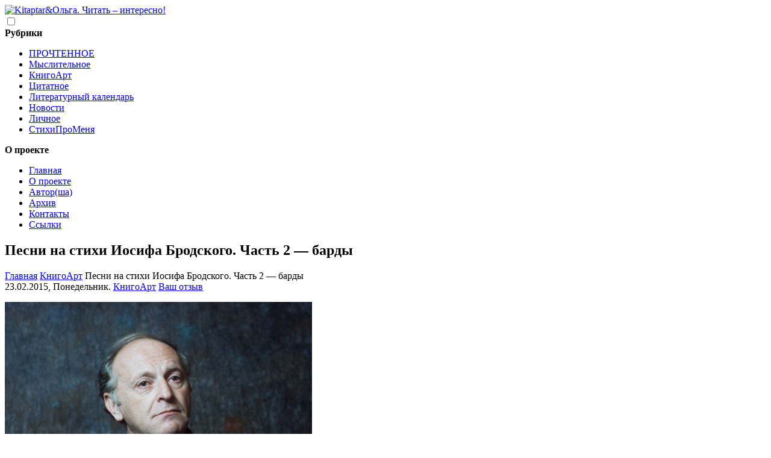

--- FILE ---
content_type: text/html; charset=UTF-8
request_url: https://bookcase.kz/bookart/pesni-na-stikhi-iosifa-brodskogo-chast-2-bardy
body_size: 10527
content:

<!DOCTYPE html>
<html dir="ltr" lang="ru-KZ">
<head>
                <title>Песни на стихи Иосифа Бродского. Часть 2 &#8212; барды | Kitaptar&amp;Ольга</title>
        <meta name="description" content="<p>Песни с текстами Бродского вещь интересная. Для меня это по большей части просветительское мероприятие, когда проникнувшись песней, заодно и послушаешь великолепную поэзию.">
                                


    <meta name="author" content="Цепилова Ольга">
    <meta name="Publisher-URL" content="https://bookcase.kz/bookart/pesni-na-stikhi-iosifa-brodskogo-chast-2-bardy">
    <link rel="canonical" href="https://bookcase.kz/bookart/pesni-na-stikhi-iosifa-brodskogo-chast-2-bardy" />

    <meta charset="utf-8">
    <meta name="Document-state" content="Dynamic">
    <meta name="viewport" content="width=device-width, initial-scale=1, shrink-to-fit=no">


    <meta property="og:locale" content="ru_KZ">
    <meta property="og:site_name" content="https://bookcase.kz/">
    <meta property="og:url" content="https://bookcase.kz/bookart/pesni-na-stikhi-iosifa-brodskogo-chast-2-bardy">
                <meta property="og:title" content="Песни на стихи Иосифа Бродского. Часть 2 &#8212; барды | Kitaptar&amp;Ольга">
        <meta property="og:description" content="<p>Песни с текстами Бродского вещь интересная. Для меня это по большей части просветительское мероприятие, когда проникнувшись песней, заодно и послушаешь великолепную поэзию.">
        <meta property="og:type" content="article">
        <meta property="og:image" content="https://bookcase.kz/wp-content/themes/bookcase/cover/img/facebook-postshare.jpg">
                




    <link rel="profile" href="https://gmpg.org/xfn/11" />
    <link rel="pingback" href="https://bookcase.kz/xmlrpc.php" />
    <link rel="index" title="Книжная  полка" href="https://bookcase.kz/" />

    <!-- favicon -->
    <link rel="shortcut icon" href="https://bookcase.kz//favicon.ico">
    <link rel="apple-touch-icon" sizes="180x180" href="https://bookcase.kz//apple-touch-icon.png">
    <link rel="icon" type="image/png" href="https://bookcase.kz//favicon-32x32.png" sizes="32x32">
    <link rel="icon" type="image/png" href="https://bookcase.kz//favicon-16x16.png" sizes="16x16">
    <link rel="manifest" href="https://bookcase.kz//manifest.json">
    <link rel="mask-icon" href="https://bookcase.kz//safari-pinned-tab.svg" color="#5bbad5">
    <meta name="theme-color" content="#ffffff">


    <!-- styles -->
    <link href="https://fonts.googleapis.com/css?family=PT+Sans:400,400i,700,700i&subset=cyrillic,cyrillic-ext,latin-ext" rel="stylesheet">
    <link rel="stylesheet" type="text/css" media="screen" href="https://bookcase.kz/wp-content/themes/bookcase/lightbox/css/lightbox.min.css">
    <link rel="stylesheet" type="text/css" media="screen" href="https://bookcase.kz/wp-content/themes/bookcase/bootstrap/css/bootstrap.css" />
    <link rel="stylesheet" type="text/css" media="screen" href="https://bookcase.kz/wp-content/themes/bookcase/style.css" />


    <!-- Yandex.Metrika counter 14.02.2021 + верификация-->
    <script type="text/javascript" >
        (function(m,e,t,r,i,k,a){m[i]=m[i]||function(){(m[i].a=m[i].a||[]).push(arguments)};
            m[i].l=1*new Date();k=e.createElement(t),a=e.getElementsByTagName(t)[0],k.async=1,k.src=r,a.parentNode.insertBefore(k,a)})
        (window, document, "script", "https://mc.yandex.ru/metrika/tag.js", "ym");

        ym(10252621, "init", {
            clickmap:true,
            trackLinks:true,
            accurateTrackBounce:true,
            webvisor:true
        });
    </script>
    <noscript><div><img src="https://mc.yandex.ru/watch/10252621" style="position:absolute; left:-9999px;" alt="" /></div></noscript>

    <meta name="yandex-verification" content="f2577fabf227cd41" />
    <!-- /Yandex.Metrika counter -->

    <!-- Global site tag (gtag.js) - Google Analytics 14.02.2021 -->
    <script async src="https://www.googletagmanager.com/gtag/js?id=UA-26223838-1"></script>
    <script>
        window.dataLayer = window.dataLayer || [];
        function gtag(){dataLayer.push(arguments);}
        gtag('js', new Date());

        gtag('config', 'UA-26223838-1');
    </script>

    <!-- /google.analitic counter -->


    <!-- wp - head-->
        <meta name='robots' content='max-image-preview:large' />
<link rel="alternate" title="oEmbed (JSON)" type="application/json+oembed" href="https://bookcase.kz/wp-json/oembed/1.0/embed?url=https%3A%2F%2Fbookcase.kz%2Fbookart%2Fpesni-na-stikhi-iosifa-brodskogo-chast-2-bardy" />
<link rel="alternate" title="oEmbed (XML)" type="text/xml+oembed" href="https://bookcase.kz/wp-json/oembed/1.0/embed?url=https%3A%2F%2Fbookcase.kz%2Fbookart%2Fpesni-na-stikhi-iosifa-brodskogo-chast-2-bardy&#038;format=xml" />
<style id='wp-img-auto-sizes-contain-inline-css' type='text/css'>
img:is([sizes=auto i],[sizes^="auto," i]){contain-intrinsic-size:3000px 1500px}
/*# sourceURL=wp-img-auto-sizes-contain-inline-css */
</style>
<style id='wp-emoji-styles-inline-css' type='text/css'>

	img.wp-smiley, img.emoji {
		display: inline !important;
		border: none !important;
		box-shadow: none !important;
		height: 1em !important;
		width: 1em !important;
		margin: 0 0.07em !important;
		vertical-align: -0.1em !important;
		background: none !important;
		padding: 0 !important;
	}
/*# sourceURL=wp-emoji-styles-inline-css */
</style>
<style id='wp-block-library-inline-css' type='text/css'>
:root{--wp-block-synced-color:#7a00df;--wp-block-synced-color--rgb:122,0,223;--wp-bound-block-color:var(--wp-block-synced-color);--wp-editor-canvas-background:#ddd;--wp-admin-theme-color:#007cba;--wp-admin-theme-color--rgb:0,124,186;--wp-admin-theme-color-darker-10:#006ba1;--wp-admin-theme-color-darker-10--rgb:0,107,160.5;--wp-admin-theme-color-darker-20:#005a87;--wp-admin-theme-color-darker-20--rgb:0,90,135;--wp-admin-border-width-focus:2px}@media (min-resolution:192dpi){:root{--wp-admin-border-width-focus:1.5px}}.wp-element-button{cursor:pointer}:root .has-very-light-gray-background-color{background-color:#eee}:root .has-very-dark-gray-background-color{background-color:#313131}:root .has-very-light-gray-color{color:#eee}:root .has-very-dark-gray-color{color:#313131}:root .has-vivid-green-cyan-to-vivid-cyan-blue-gradient-background{background:linear-gradient(135deg,#00d084,#0693e3)}:root .has-purple-crush-gradient-background{background:linear-gradient(135deg,#34e2e4,#4721fb 50%,#ab1dfe)}:root .has-hazy-dawn-gradient-background{background:linear-gradient(135deg,#faaca8,#dad0ec)}:root .has-subdued-olive-gradient-background{background:linear-gradient(135deg,#fafae1,#67a671)}:root .has-atomic-cream-gradient-background{background:linear-gradient(135deg,#fdd79a,#004a59)}:root .has-nightshade-gradient-background{background:linear-gradient(135deg,#330968,#31cdcf)}:root .has-midnight-gradient-background{background:linear-gradient(135deg,#020381,#2874fc)}:root{--wp--preset--font-size--normal:16px;--wp--preset--font-size--huge:42px}.has-regular-font-size{font-size:1em}.has-larger-font-size{font-size:2.625em}.has-normal-font-size{font-size:var(--wp--preset--font-size--normal)}.has-huge-font-size{font-size:var(--wp--preset--font-size--huge)}.has-text-align-center{text-align:center}.has-text-align-left{text-align:left}.has-text-align-right{text-align:right}.has-fit-text{white-space:nowrap!important}#end-resizable-editor-section{display:none}.aligncenter{clear:both}.items-justified-left{justify-content:flex-start}.items-justified-center{justify-content:center}.items-justified-right{justify-content:flex-end}.items-justified-space-between{justify-content:space-between}.screen-reader-text{border:0;clip-path:inset(50%);height:1px;margin:-1px;overflow:hidden;padding:0;position:absolute;width:1px;word-wrap:normal!important}.screen-reader-text:focus{background-color:#ddd;clip-path:none;color:#444;display:block;font-size:1em;height:auto;left:5px;line-height:normal;padding:15px 23px 14px;text-decoration:none;top:5px;width:auto;z-index:100000}html :where(.has-border-color){border-style:solid}html :where([style*=border-top-color]){border-top-style:solid}html :where([style*=border-right-color]){border-right-style:solid}html :where([style*=border-bottom-color]){border-bottom-style:solid}html :where([style*=border-left-color]){border-left-style:solid}html :where([style*=border-width]){border-style:solid}html :where([style*=border-top-width]){border-top-style:solid}html :where([style*=border-right-width]){border-right-style:solid}html :where([style*=border-bottom-width]){border-bottom-style:solid}html :where([style*=border-left-width]){border-left-style:solid}html :where(img[class*=wp-image-]){height:auto;max-width:100%}:where(figure){margin:0 0 1em}html :where(.is-position-sticky){--wp-admin--admin-bar--position-offset:var(--wp-admin--admin-bar--height,0px)}@media screen and (max-width:600px){html :where(.is-position-sticky){--wp-admin--admin-bar--position-offset:0px}}

/*# sourceURL=wp-block-library-inline-css */
</style>
<style id='classic-theme-styles-inline-css' type='text/css'>
/*! This file is auto-generated */
.wp-block-button__link{color:#fff;background-color:#32373c;border-radius:9999px;box-shadow:none;text-decoration:none;padding:calc(.667em + 2px) calc(1.333em + 2px);font-size:1.125em}.wp-block-file__button{background:#32373c;color:#fff;text-decoration:none}
/*# sourceURL=/wp-includes/css/classic-themes.min.css */
</style>
<script type="text/javascript" src="https://bookcase.kz/wp-includes/js/jquery/jquery.min.js" id="jquery-core-js"></script>
<script type="text/javascript" src="https://bookcase.kz/wp-includes/js/jquery/jquery-migrate.min.js" id="jquery-migrate-js"></script>
<link rel="https://api.w.org/" href="https://bookcase.kz/wp-json/" /><link rel="alternate" title="JSON" type="application/json" href="https://bookcase.kz/wp-json/wp/v2/posts/6576" /><link rel="canonical" href="https://bookcase.kz/bookart/pesni-na-stikhi-iosifa-brodskogo-chast-2-bardy" />
<link rel='shortlink' href='https://bookcase.kz/?p=6576' />
		<script type="text/javascript">
			jQuery(function($){
				$('.comment-reply-link').click(function(e){
				e.preventDefault();
 				tinymce.EditorManager.execCommand('mceRemoveEditor', true, 'comment');
				addComment.moveForm.apply( addComment ); 
				tinymce.EditorManager.execCommand('mceAddEditor', true, 'comment');
				});
			});	
		</script>
	

    <script src="https://bookcase.kz/wp-content/themes/bookcase/lightbox/js/lightbox.min.js"></script>
</head>
<body>
<!-- праздничый баннер -->
<!--<span class="container header__banner"></span>-->
<!-- /праздничый баннер -->

<span class="container header__banner nowar"></span>



    <header class="container header">
        <div class="header__logotype">
            <hgroup id="site-title">
                    <a href="https://bookcase.kz/" rel="home">
                        <img src="https://bookcase.kz/wp-content/themes/bookcase/cover/img/bookcase-logo.svg" alt="Kitaptar&Ольга. Читать – интересно!" title="Kitaptar&Ольга. Читать – интересно!">
                    </a>
            </hgroup><!-- end site-title -->
        </div>
        <nav class="header__nav nav">
           <input  class="nav__toggle" type="checkbox" />
           <div class="nav__humburger" aria-label="Открыть меню">
               <span></span>
               <span></span>
               <span></span>
           </div>
           <div class="nav__box">
               <div class="header__nav-item">
                   <strong class="header__nav-item-title">Рубрики</strong>
                   <ul id="menu-rubriki" class="menu"><li id="menu-item-3465" class="menu-item menu-item-type-taxonomy menu-item-object-category menu-item-3465"><a href="https://bookcase.kz/category/reading" title="Рецензии">ПРОЧТЕННОЕ</a></li>
<li id="menu-item-6657" class="menu-item menu-item-type-taxonomy menu-item-object-category menu-item-6657"><a href="https://bookcase.kz/category/mind">Мыслительное</a></li>
<li id="menu-item-3462" class="menu-item menu-item-type-taxonomy menu-item-object-category current-post-ancestor current-menu-parent current-post-parent menu-item-3462"><a href="https://bookcase.kz/category/bookart" title="Книга как объект искусства">КнигоАрт</a></li>
<li id="menu-item-3468" class="menu-item menu-item-type-taxonomy menu-item-object-category menu-item-3468"><a href="https://bookcase.kz/category/citation" title="Цитаты ">Цитатное</a></li>
<li id="menu-item-6654" class="menu-item menu-item-type-taxonomy menu-item-object-category menu-item-6654"><a href="https://bookcase.kz/category/literary-calendar">Литературный календарь</a></li>
<li id="menu-item-3467" class="menu-item menu-item-type-taxonomy menu-item-object-category menu-item-3467"><a href="https://bookcase.kz/category/news">Новости</a></li>
<li id="menu-item-6655" class="menu-item menu-item-type-taxonomy menu-item-object-category menu-item-6655"><a href="https://bookcase.kz/category/diary">Личное</a></li>
<li id="menu-item-11473" class="menu-item menu-item-type-taxonomy menu-item-object-category menu-item-11473"><a href="https://bookcase.kz/category/poemsaboutme">СтихиПроМеня</a></li>
</ul>               </div>

               <div class="header__nav-item">
                   <strong class="header__nav-item-title">О проекте</strong>
                   <ul id="menu-verkhnee-menyu" class=""><li id="menu-item-3448" class="menu-item menu-item-type-custom menu-item-object-custom menu-item-3448"><a href="https://www.bookcase.kz/">Главная</a></li>
<li id="menu-item-3449" class="menu-item menu-item-type-post_type menu-item-object-page menu-item-3449"><a href="https://bookcase.kz/about">О проекте</a></li>
<li id="menu-item-3450" class="menu-item menu-item-type-post_type menu-item-object-page menu-item-3450"><a href="https://bookcase.kz/avtorsha">Автор(ша)</a></li>
<li id="menu-item-3458" class="menu-item menu-item-type-post_type menu-item-object-page menu-item-3458"><a href="https://bookcase.kz/archiv" title="Архив по годам">Архив</a></li>
<li id="menu-item-3451" class="menu-item menu-item-type-post_type menu-item-object-page menu-item-3451"><a href="https://bookcase.kz/contact">Контакты</a></li>
<li id="menu-item-4552" class="menu-item menu-item-type-post_type menu-item-object-page menu-item-4552"><a href="https://bookcase.kz/links">Ссылки</a></li>
</ul>               </div>
           </div>
       </nav>
    </header>

    <main class="container content">

<!-- !!!!!!!!!!! CONTENT !!!!!!!!!!!-->
<section class="content__box">

        
            <div class="main-title">
                <h1 class="page__title">Песни на стихи Иосифа Бродского. Часть 2 &#8212; барды</h1>
            </div>

    <article class="post post--page" id="postID-6576">

                
        <div id="nav-crumb" class="nav-crumb-box" ><a href="https://bookcase.kz">Главная</a>  <a href="https://bookcase.kz/category/bookart">КнигоАрт</a>  <span class="current">Песни на стихи Иосифа Бродского. Часть 2 &#8212; барды</span></div>


                <div class="postinfo">
                        <span class="date">
                              23.02.2015, Понедельник. <a href="https://bookcase.kz/category/bookart" rel="category tag">КнигоАрт</a>                        </span>
                    <span class="comments">
                            <span class="glyphicon glyphicon-book" aria-hidden="true"></span><a href="https://bookcase.kz/bookart/pesni-na-stikhi-iosifa-brodskogo-chast-2-bardy#respond">Ваш отзыв</a></span>
                </div>
                <!-- /postinfo -->

                <div class="page__content link tablenorm ulnorm">
                    <p><a href="https://www.bookcase.kz/wp-content/uploads/2013/07/7410f00e62fedfa7b56e212e35b7d25f.jpg" class="fancybox" title="Песни на стихи Иосифа Бродского. Часть 2 - барды" rel="lightbox"><img decoding="async" class="aligncenter" src="https://www.bookcase.kz/wp-content/uploads/2013/07/7410f00e62fedfa7b56e212e35b7d25f-520x334.jpg" alt="7410f00e62fedfa7b56e212e35b7d25f" width="510" /></a></p>
<p>Песни с текстами Бродского вещь интересная. Для меня это по большей части просветительское мероприятие, когда проникнувшись песней, заодно и послушаешь великолепную поэзию. Эта сборка для любителей бардовского исполнения.</p>
<p>Вера Евушкина, Елена Фролова. Рождественский романс<br />
<iframe width="178" height="100" src="https://www.youtube.com/embed/0lyWZPfj4-0" frameborder="0" allow="autoplay; encrypted-media" allowfullscreen></iframe></p>
<p>Сергей Труханов. Навсегда расстаемся с тобой, дружок<br />
<object width="578" height="31"><param name="movie" value="http://embed.pleer.com/small/track?id=B2p59bB8x82oxBwe1&amp;t=grey" /><embed src="http://embed.pleer.com/small/track?id=B2p59bB8x82oxBwe1&amp;t=grey" type="application/x-shockwave-flash" width="578" height="31" /></object></p>
<p><span id="more-6576"></span></p>
<p>Татьяна Зыкина. Шесть лет спустя<br />
<object width="578" height="31"><param name="movie" value="http://embed.pleer.com/small/track?id=Bm4drB8x82oxBbuu&amp;t=grey" /><embed src="http://embed.pleer.com/small/track?id=Bm4drB8x82oxBbuu&amp;t=grey" type="application/x-shockwave-flash" width="578" height="31" /></object></p>
<p>Полина Агуреева. Песенка<br />
<object width="578" height="31"><param name="movie" value="http://embed.pleer.com/small/track?id=Bt4wuB8x82oxB18cl&amp;t=grey" /><embed src="http://embed.pleer.com/small/track?id=Bt4wuB8x82oxB18cl&amp;t=grey" type="application/x-shockwave-flash" width="578" height="31" /></object></p>
<p>Елена Фролова. Сонетик<br />
<object width="578" height="31"><param name="movie" value="http://embed.pleer.com/small/track?id=Bd1z5B8x82oxBl92&amp;t=grey" /><embed src="http://embed.pleer.com/small/track?id=Bd1z5B8x82oxBl92&amp;t=grey" type="application/x-shockwave-flash" width="578" height="31" /></object></p>
<p>Елена Фролова. Романс счастливца<br />
<object width="578" height="31"><param name="movie" value="http://embed.pleer.com/small/track?id=B155k0B8x82oxBf6a&amp;t=grey" /><embed src="http://embed.pleer.com/small/track?id=B155k0B8x82oxBf6a&amp;t=grey" type="application/x-shockwave-flash" width="578" height="31" /></object></p>
<p>Елена Фролова. Прядёт кудель<br />
<object width="578" height="31"><param name="movie" value="http://embed.pleer.com/small/track?id=B155j1B8x82oxB8e&amp;t=grey" /><embed src="http://embed.pleer.com/small/track?id=B155j1B8x82oxB8e&amp;t=grey" type="application/x-shockwave-flash" width="578" height="31" /></object></p>
<p>Елена Фролова. Проплывают Облака<br />
<object width="578" height="31"><param name="movie" value="http://embed.pleer.com/small/track?id=B155ikB8x82oxB3kb&amp;t=grey" /><embed src="http://embed.pleer.com/small/track?id=B155ikB8x82oxB3kb&amp;t=grey" type="application/x-shockwave-flash" width="578" height="31" /></object></p>
<p>Николай Макарыч. Строфы<br />
<object width="578" height="31"><param name="movie" value="http://embed.pleer.com/small/track?id=B2oh1eB8x82oxB17ir&amp;t=grey" /><embed src="http://embed.pleer.com/small/track?id=B2oh1eB8x82oxB17ir&amp;t=grey" type="application/x-shockwave-flash" width="578" height="31" /></object></p>
<p>Стас Корсак. Около океана, при свете свечи<br />
<object width="578" height="31"><param name="movie" value="http://embed.pleer.com/small/track?id=B2pj8qB8x82oxBepj&amp;t=grey" /><embed src="http://embed.pleer.com/small/track?id=B2pj8qB8x82oxBepj&amp;t=grey" type="application/x-shockwave-flash" width="578" height="31" /></object></p>
<p>Николай Якимов. Плавание<br />
<object width="578" height="31"><param name="movie" value="http://embed.pleer.com/small/track?id=B2o73lB8x82oxB3ca&amp;t=grey" /><embed src="http://embed.pleer.com/small/track?id=B2o73lB8x82oxB3ca&amp;t=grey" type="application/x-shockwave-flash" width="578" height="31" /></object></p>
<p>Александр Мирзаян. Откуда взять (Романс вора)<br />
<object width="578" height="31"><param name="movie" value="http://embed.pleer.com/small/track?id=B1ln80B8x82oxB3jr&amp;t=grey" /><embed src="http://embed.pleer.com/small/track?id=B1ln80B8x82oxB3jr&amp;t=grey" type="application/x-shockwave-flash" width="578" height="31" /></object></p>
<p>Александр Мирзаян. Письмо римскому другу<br />
<object width="578" height="31"><param name="movie" value="http://embed.pleer.com/small/track?id=BjtjpB8x82oxB17bm&amp;t=grey" /><embed src="http://embed.pleer.com/small/track?id=BjtjpB8x82oxB17bm&amp;t=grey" type="application/x-shockwave-flash" width="578" height="31" /></object></p>
<p>Евгений Клячкин. Письма римскому другу<br />
<object width="578" height="31"><param name="movie" value="http://embed.pleer.com/small/track?id=B1ytwdB8x82oxBvve&amp;t=grey" /><embed src="http://embed.pleer.com/small/track?id=B1ytwdB8x82oxBvve&amp;t=grey" type="application/x-shockwave-flash" width="578" height="31" /></object></p>
<p>Евгений Клячкин. Пилигримы<br />
<object width="578" height="31"><param name="movie" value="http://embed.pleer.com/small/track?id=B1ytwuB8x82oxB16in&amp;t=grey" /><embed src="http://embed.pleer.com/small/track?id=B1ytwuB8x82oxB16in&amp;t=grey" type="application/x-shockwave-flash" width="578" height="31" /></object></p>
<p>Владимир Маслаков. Письмо генералу Z<br />
<object width="578" height="31"><param name="movie" value="http://embed.pleer.com/small/track?id=B2rvpcB8x82oxBqjo&amp;t=grey" /><embed src="http://embed.pleer.com/small/track?id=B2rvpcB8x82oxBqjo&amp;t=grey" type="application/x-shockwave-flash" width="578" height="31" /></object></p>
<p>Елена Камбурова. Проплывают облака<br />
<object width="578" height="31"><param name="movie" value="http://embed.pleer.com/small/track?id=B3xes8B8x82oxBvv0&amp;t=grey" /><embed src="http://embed.pleer.com/small/track?id=B3xes8B8x82oxBvv0&amp;t=grey" type="application/x-shockwave-flash" width="578" height="31" /></object></p>
<p>Олег Митяев. &#171;Я обнял эти плечи&#8230;&#187; (Л.Марголин &#8212; И.Бродский)<br />
<object width="578" height="31"><param name="movie" value="http://embed.pleer.com/small/track?id=B7jnzmB8x82oxBedl&amp;t=grey" /><embed src="http://embed.pleer.com/small/track?id=B7jnzmB8x82oxBedl&amp;t=grey" type="application/x-shockwave-flash" width="578" height="31" /></object></p>
<p>Олег Митяев. Прощай (Л.Марголин &#8212; И.Бродский)<br />
<object width="578" height="31"><param name="movie" value="http://embed.pleer.com/small/track?id=B7jnzsB8x82oxBmf1&amp;t=grey" /><embed src="http://embed.pleer.com/small/track?id=B7jnzsB8x82oxBmf1&amp;t=grey" type="application/x-shockwave-flash" width="578" height="31" /></object></p>
<p>Олег Митяев. Неоконченный отрывок (Л.Марголин &#8212; И.Бродский)<br />
<object width="578" height="31"><param name="movie" value="http://embed.pleer.com/small/track?id=B7jnzuB8x82oxB4vq&amp;t=grey" /><embed src="http://embed.pleer.com/small/track?id=B7jnzuB8x82oxB4vq&amp;t=grey" type="application/x-shockwave-flash" width="578" height="31" /></object></p>
<p>Олег Митяев. Зимним вечером на сеновале&#8230;&#187; (Л.Марголин &#8212; И.Бродский)<br />
<object width="578" height="31"><param name="movie" value="http://embed.pleer.com/small/track?id=B7jnzwB8x82oxBliz&amp;t=grey" /><embed src="http://embed.pleer.com/small/track?id=B7jnzwB8x82oxBliz&amp;t=grey" type="application/x-shockwave-flash" width="578" height="31" /></object></p>
<p>Лариса Герштейн. Рождественский романс<br />
<object width="578" height="31"><param name="movie" value="http://embed.pleer.com/small/track?id=B1wzj9B8x82oxB8a2&amp;t=grey" /><embed src="http://embed.pleer.com/small/track?id=B1wzj9B8x82oxB8a2&amp;t=grey" type="application/x-shockwave-flash" width="578" height="31" /></object></p>
<p>Олег Митяев. Рождественский романс (Л.Марголин &#8212; И.Бродский)<br />
<object width="578" height="31"><param name="movie" value="http://embed.pleer.com/small/track?id=B7jnzqB8x82oxBbof&amp;t=grey" /><embed src="http://embed.pleer.com/small/track?id=B7jnzqB8x82oxBbof&amp;t=grey" type="application/x-shockwave-flash" width="578" height="31" /></object></p>
<p>Олег Митяев. Под занавес (Л.Марголин &#8212; И.Бродский)<br />
<object width="578" height="31"><param name="movie" value="http://embed.pleer.com/small/track?id=B7jnzyB8x82oxBdxv&amp;t=grey" /><embed src="http://embed.pleer.com/small/track?id=B7jnzyB8x82oxBdxv&amp;t=grey" type="application/x-shockwave-flash" width="578" height="31" /></object></p>
<p>Олег Митяев. Ночной полет (Л.Марголин &#8212; И.Бродский)<br />
<object width="578" height="31"><param name="movie" value="http://embed.pleer.com/small/track?id=B7gh1gB8x82oxB166j&amp;t=grey" /><embed src="http://embed.pleer.com/small/track?id=B7gh1gB8x82oxB166j&amp;t=grey" type="application/x-shockwave-flash" width="578" height="31" /></object></p>
<p>Олег Митяев. Колыбельная (Л.Марголин &#8212; И.Бродский)<br />
<object width="578" height="31"><param name="movie" value="http://embed.pleer.com/small/track?id=B64qnwB8x82oxBc3i&amp;t=grey" /><embed src="http://embed.pleer.com/small/track?id=B64qnwB8x82oxBc3i&amp;t=grey" type="application/x-shockwave-flash" width="578" height="31" /></object></p>
<p>Олег Митяев. Мотылек (Л.Марголин &#8212; И.Бродский)<br />
<object width="578" height="31"><param name="movie" value="http://embed.pleer.com/small/track?id=B20my7B8x82oxBqjf&amp;t=grey" /><embed src="http://embed.pleer.com/small/track?id=B20my7B8x82oxBqjf&amp;t=grey" type="application/x-shockwave-flash" width="578" height="31" /></object></p>
<p>Олег Митяев. Ломтик медового месяца (Л.Марголин &#8212; И.Бродский)<br />
<object width="578" height="31"><param name="movie" value="http://embed.pleer.com/small/track?id=B3hck7B8x82oxBbck&amp;t=grey" /><embed src="http://embed.pleer.com/small/track?id=B3hck7B8x82oxBbck&amp;t=grey" type="application/x-shockwave-flash" width="578" height="31" /></object></p>
<p>Олег Митяев. Стансы (Л.Марголин &#8212; И.Бродский)<br />
<object width="578" height="31"><param name="movie" value="http://embed.pleer.com/small/track?id=B56xj0B8x82oxB6l0&amp;t=grey" /><embed src="http://embed.pleer.com/small/track?id=B56xj0B8x82oxB6l0&amp;t=grey" type="application/x-shockwave-flash" width="578" height="31" /></object></p>
<p>Олег Митяев. Пилигримы (Л.Марголин &#8212; И.Бродский)<br />
<object width="578" height="31"><param name="movie" value="http://embed.pleer.com/small/track?id=B7pkubB8x82oxB19fe&amp;t=grey" /><embed src="http://embed.pleer.com/small/track?id=B7pkubB8x82oxB19fe&amp;t=grey" type="application/x-shockwave-flash" width="578" height="31" /></object></p>
<p>Олег Митяев. Вот я вновь принимаю парад (Л.Марголин &#8212; И.Бродский)<br />
<object width="578" height="31"><param name="movie" value="http://embed.pleer.com/small/track?id=B3u940B8x82oxB2go&amp;t=grey" /><embed src="http://embed.pleer.com/small/track?id=B3u940B8x82oxB2go&amp;t=grey" type="application/x-shockwave-flash" width="578" height="31" /></object></p>
<p>Олег Митяев. Не тишина &#8212; немота&#8230; (Л.Марголин &#8212; И.Бродский)<br />
<object width="578" height="31"><param name="movie" value="http://embed.pleer.com/small/track?id=B3gx0iB8x82oxB1545&amp;t=grey" /><embed src="http://embed.pleer.com/small/track?id=B3gx0iB8x82oxB1545&amp;t=grey" type="application/x-shockwave-flash" width="578" height="31" /></object></p>
<p>Олег Митяев. Ни тоски, ни любви, ни печали&#8230; (Л.Марголин &#8212; И.Бродский)<br />
<object width="578" height="31"><param name="movie" value="http://embed.pleer.com/small/track?id=B7gh1eB8x82oxB3f6&amp;t=grey" /><embed src="http://embed.pleer.com/small/track?id=B7gh1eB8x82oxB3f6&amp;t=grey" type="application/x-shockwave-flash" width="578" height="31" /></object></p>
<p>Олег Митяев. Кулик (Л.Марголин &#8212; И.Бродский)<br />
<object width="578" height="31"><param name="movie" value="http://embed.pleer.com/small/track?id=B37ix4B8x82oxBlww&amp;t=grey" /><embed src="http://embed.pleer.com/small/track?id=B37ix4B8x82oxBlww&amp;t=grey" type="application/x-shockwave-flash" width="578" height="31" /></object></p>
<p>Олег Митяев. Как славно вечером в избе (Л.Марголин &#8212; И.Бродский)<br />
<object width="578" height="31"><param name="movie" value="http://embed.pleer.com/small/track?id=B56xisB8x82oxB122l&amp;t=grey" /><embed src="http://embed.pleer.com/small/track?id=B56xisB8x82oxB122l&amp;t=grey" type="application/x-shockwave-flash" width="578" height="31" /></object></p>
<p>Мария Голикова<br />
<iframe src="//kroogi.com/player/iframe/1852981?locale=ru" width="404" height="399" frameborder="0"></iframe></p>
<p>При сборке использовались материалы сайтов:</p>
<ul>
<li><a title="Вечное сияние чистого Ра" href="http://klementeena.ru/?p=619" target="_blank" rel="noopener noreferrer">Вечное сияние чистого Ра</a></li>
<li><a title="http://www.maria-golikova.ru/pesni/pesni-dr.htm" href="http://www.maria-golikova.ru/pesni/pesni-dr.htm" target="_blank" rel="noopener noreferrer">Мария Голикова. Песни</a></li>
</ul>
<p>а также гугление =)</p>
<p>PS.</p>
<ul>
<li><a href="https://www.bookcase.kz/2015/02/22/knigozvuk/pesni-na-stikhi-iosifa-brodskogo-chast-1-rok-dzhaz">Песни на стихи Иосифа Бродского. Часть 1 &#8212; рок, джаз</a></li>
<li><a title="Иосиф Бродский. Не выходи из комнаты. Музыкальная непауза" href="https://www.bookcase.kz/2013/07/15/knigozvuk/iosif-brodskijj-ne-vykhodi-iz-komnaty-muzykalnaya-nepauza">Иосиф Бродский. Не выходи из комнаты. Музыкальная непауза</a></li>
</ul>
                </div> <!-- /content -->

                <div class="page__tags">
                    <span class="page__tags-item">Теги: <a href="https://bookcase.kz/tag/audio" rel="tag">аудио</a>, <a href="https://bookcase.kz/tag/iosif-brodskijj" rel="tag">Иосиф Бродский</a>, <a href="https://bookcase.kz/tag/knigozvuk" rel="tag">КнигоЗвук</a>, <a href="https://bookcase.kz/tag/poehziya" rel="tag">поэзия</a></span>
                </div>

                <div class="page__social_icons">
                    <div class="share42init" data-url="https://bookcase.kz/bookart/pesni-na-stikhi-iosifa-brodskogo-chast-2-bardy" data-title="Песни на стихи Иосифа Бродского. Часть 2 &#8212; барды"></div>
                    <script type="text/javascript" src="https://bookcase.kz/wp-content/themes/bookcase/cover/js/share42/share42.js"></script>
                </div>

                <div class="comment-box">
                    <div class="state">
                                                    Вы можете оставить отзыв. Пинг сейчас закрыт.

                                            </div>

                    
<div id="combox">








<h3 id="respond">Ваш отзыв</h3>



<div class="reply">
<form action="https://bookcase.kz/wp-comments-post.php" method="post" id="commentform">
    



<fieldset class="comments-fieldset">

    <div class="comment_form_box">
<label>  <input type="text" name="author" id="author" value="" tabindex="1"  placeholder="*Имя" class="replytext form-control" aria-required='true' />
</label>

<label> <input type="text" name="email" id="email" value="" tabindex="2" placeholder="* E-mail (скрыт)" class="replytext form-control" aria-required='true' />
 </label>


<label class="comment_form_site"><input type="text" name="url" id="url" value="" tabindex="3" placeholder="Сайт" class="replytext form-control" />
</label>
</div>

<textarea name="comment" id="comment" tabindex="4" class="replyarea"></textarea>
<p style="display: none;"><input type="hidden" id="akismet_comment_nonce" name="akismet_comment_nonce" value="9626ec17b3" /></p> 
		<script type="text/javascript" src="https://bookcase.kz/wp-content/plugins/ark-wysiwyg-comment-editor/ckeditor/ckeditor.js"></script>
        <script>
			
			
			CKEDITOR.replace( "comment");
			
			
			CKEDITOR.config.disableNativeSpellChecker = false;
			CKEDITOR.config.removePlugins = "scayt,contextmenu";
			CKEDITOR.config.contentsCss = "";
			CKEDITOR.config.smiley_columns = 
			
			CKEDITOR.config.smiley_images = [];
			CKEDITOR.config.toolbar = [{name: "bar2", items: ["Bold","Italic", ] } ,{name: "bar5", items: ["Link","Unlink","Anchor","-", ] } ,{name: "bar6", items: ["Blockquote","-", ] } ,{name: "bar7", items: ["BulletedList", ] } ,];
        </script>
	<p style="display: none !important;" class="akismet-fields-container" data-prefix="ak_"><label>&#916;<textarea name="ak_hp_textarea" cols="45" rows="8" maxlength="100"></textarea></label><input type="hidden" id="ak_js_1" name="ak_js" value="200"/><script>document.getElementById( "ak_js_1" ).setAttribute( "value", ( new Date() ).getTime() );</script></p>
<input name="submit" type="submit" id="submit" tabindex="5" value="Добавить" class="btn btn-usual btn-lg" />
<input type="hidden" name="comment_post_ID" value="6576" />



</fieldset>
</form>
</div>


</div>

                </div> <!-- /comment-box -->
            </article>

        
        
</section><!-- content__box-->
<!-- !!!!!!!!!!! /CONTENT !!!!!!!!!!!-->



<!-- SIDEBAR -->
<aside class="sidebar__box" id="sidebar">

    <div class="sidebar__item search">
        <form role="search" method="get" id="searchform" action="https://bookcase.kz/" >
            <input type="text" value="" name="s" id="s"  placeholder="Поиск по сайту" class="form-control"/>
        </form>
    </div>

        <div class="sidebar__item booklist">
            <strong class="booklist__title">Книголента</strong>
            <ul class="booklist__list">
                                    <li class="booklist__item">

                        <div class="booklist__date"> 13.01.2026.</div>
                        <div class="booklist__rating">
                            <span class="booklist__rating-item rating5" title="Отличная книга!">Отличная книга!</span></div>
                        <div class="booklist__img"><p><img loading="lazy" decoding="async" width="253" height="379" class="aligncenter size-full wp-image-12580" src="https://bookcase.kz/wp-content/uploads/2026/01/dzhon_norvich__istoriya_vizantijskoj_imperii_ot_osnovaniya_konstantinopolya_do_k.jpg" alt="" srcset="https://bookcase.kz/wp-content/uploads/2026/01/dzhon_norvich__istoriya_vizantijskoj_imperii_ot_osnovaniya_konstantinopolya_do_k.jpg 253w, https://bookcase.kz/wp-content/uploads/2026/01/dzhon_norvich__istoriya_vizantijskoj_imperii_ot_osnovaniya_konstantinopolya_do_k-80x120.jpg 80w" sizes="auto, (max-width: 253px) 100vw, 253px" /></p>
</div>
                        <div class="booklist__bookinfo">
                           <p> Джон Норвич</p>
                           <p>История Византийской империи: От основания Константинополя до крушения государства </p>
                        </div>
                    </li>
                                    <li class="booklist__item">

                        <div class="booklist__date"> 11.01.2026.</div>
                        <div class="booklist__rating">
                            <span class="booklist__rating-item rating5" title="Отличная книга!">Отличная книга!</span></div>
                        <div class="booklist__img"><p><img loading="lazy" decoding="async" width="248" height="381" class="aligncenter size-full wp-image-12582" src="https://bookcase.kz/wp-content/uploads/2026/01/ivan_belov__zastupa_gryaduschaya_tma_sbornik.jpg" alt="" srcset="https://bookcase.kz/wp-content/uploads/2026/01/ivan_belov__zastupa_gryaduschaya_tma_sbornik.jpg 248w, https://bookcase.kz/wp-content/uploads/2026/01/ivan_belov__zastupa_gryaduschaya_tma_sbornik-78x120.jpg 78w" sizes="auto, (max-width: 248px) 100vw, 248px" /></p>
</div>
                        <div class="booklist__bookinfo">
                           <p> Иван Белов</p>
                           <p>Заступа: Грядущая тьма (сборник) </p>
                        </div>
                    </li>
                                    <li class="booklist__item">

                        <div class="booklist__date"> 10.01.2026.</div>
                        <div class="booklist__rating">
                            <span class="booklist__rating-item rating5" title="Отличная книга!">Отличная книга!</span></div>
                        <div class="booklist__img"><p><img loading="lazy" decoding="async" width="300" height="479" class="aligncenter size-full wp-image-12584" src="https://bookcase.kz/wp-content/uploads/2026/01/anna_bauer__slovo_viryavy_r1_c1.jpg" alt="" srcset="https://bookcase.kz/wp-content/uploads/2026/01/anna_bauer__slovo_viryavy_r1_c1.jpg 300w, https://bookcase.kz/wp-content/uploads/2026/01/anna_bauer__slovo_viryavy_r1_c1-75x120.jpg 75w" sizes="auto, (max-width: 300px) 100vw, 300px" /></p>
</div>
                        <div class="booklist__bookinfo">
                           <p> Анна Бауэр</p>
                           <p>Слово Вирявы </p>
                        </div>
                    </li>
                                    <li class="booklist__item">

                        <div class="booklist__date"> 02.01.2026.</div>
                        <div class="booklist__rating">
                            <span class="booklist__rating-item rating5" title="Отличная книга!">Отличная книга!</span></div>
                        <div class="booklist__img"><p><img loading="lazy" decoding="async" width="318" height="500" class="aligncenter size-full wp-image-12586" src="https://bookcase.kz/wp-content/uploads/2026/01/una_hart__kogda_zapoyut_mertvetsy_r1_c1.jpg" alt="" srcset="https://bookcase.kz/wp-content/uploads/2026/01/una_hart__kogda_zapoyut_mertvetsy_r1_c1.jpg 318w, https://bookcase.kz/wp-content/uploads/2026/01/una_hart__kogda_zapoyut_mertvetsy_r1_c1-76x120.jpg 76w" sizes="auto, (max-width: 318px) 100vw, 318px" /></p>
</div>
                        <div class="booklist__bookinfo">
                           <p> Уна Харт</p>
                           <p>Когда запоют мертвецы </p>
                        </div>
                    </li>
                                <li class="booklist__item booklist__item--link">
                    <a class="booklist__alllink" href="https://bookcase.kz/knigolenta">Весь список</a>
                </li>
            </ul>
        </div>

    <div class="sidebar__item links-list">
        <a href="/mind/kazakhstanskie-knizhnye-internet-magaziny">Казахстанские книжные интернет-магазины</a>
        <a href="/mind/almaty-j/ideas/knizhnye-magaziny-v-almaty" >Книжные магазины в г.Алматы</a>
        <a href="/mind/almaty-j/ideas/krug-chteniya-programma-minimum" >Круг чтения, программа-минимум</a>
        <a href="/booknet/spisok-russkojazychnyh-knigokanalov-v-telegram">Список КнигоКаналов в telegram</a>
    </div>


    <blockquote class="sidebar__item random-quotes" >
          <p>Оценка литературного произведения есть сотрудничество между художником и критиком. Другими словами, разбирая чужое произведение, критик всего лишь пытается создать свое собственное. <br>
Поэтому во все времена произведения, сохранившие свое выдающееся значение, непременно обладают характерными чертами, допускающими возможность самых разных критических оценок.    <br>
Однако, по словам Анатоля Франса, возможность разных критических оценок вряд ли означает легкость трактовки, поскольку произведения создаются словно в тумане. Подобно вершине горы Родзан, произведение с разных точек видится и оценивается по-разному. </p>
<strong>Рюноскэ Акутагава. Слова пигмея </strong>     </blockquote>



	  <!-- random post -->
       <div class="sidebar__item random-post">
           <ul class="random-post-list">
                                  <li>
                       <a href="https://bookcase.kz/diary/devochka-dumaet-segodnya-04-06-2020-13-14-60-2020" title="Девочка думает сегодня. 04.06.2020 (13-14/60-2020)" class="random_post-unit">
                        <span class="random-post-thumbnail">
                            <img src="https://bookcase.kz/wp-content/uploads/2020/11/eaf8261d46c026b038420401903c9564-120x80.jpg" class="attachment-miniature size-miniature wp-post-image" alt="" decoding="async" loading="lazy" srcset="https://bookcase.kz/wp-content/uploads/2020/11/eaf8261d46c026b038420401903c9564-120x80.jpg 120w, https://bookcase.kz/wp-content/uploads/2020/11/eaf8261d46c026b038420401903c9564.jpg 640w" sizes="auto, (max-width: 120px) 100vw, 120px" />                            <!-- ротация изображений - если нет своего thumbnail -->
                             <img src="https://www.bookcase.kz/wp-content/themes/bookcase/cover/img/random_th/th_7.jpg" alt="Kitaptar&Ольга" title="Kitaptar&Ольга" class="attachment-miniature">                             <!-- /  ротация изображений  -->
                        </span>
                           <strong class="random-post-title">Девочка думает сегодня. 04.06.2020 (13-14/60-2020)</strong>
                       </a>
                   </li>
                          </ul>

       </div>
       <!-- /random post -->

	
</aside><!--/.sidebar-offcanvas-->
<!-- END SIDEBAR -->



</main>

<footer class="footer">
    <div class="container footer__box">
        <div class="footer__copyright">
                <div class="footer__copyright-text">
                    <a  class="footer__copyright-link" rel="license" href="http://creativecommons.org/licenses/by-nc-nd/3.0/"><img alt="Лицензия Creative Commons Attribution-NonCommercial-NoDerivs. С указанием авторства — Некоммерческая — Без производных произведений -  С сохранением условий" title="С указанием авторства — Некоммерческая — Без производных произведений -  С сохранением условий" src="https://bookcase.kz/wp-content/themes/bookcase/cover/img/by-nc-nd.png" /></a>

                    Kitaptar&amp;Ольга,
                    2008-2026                </div>
                    <p class="footer__copyright-note">Копируешь? <br>
                        Ставь активную ссылку на блог <a class="copyright__link" href="https://www.bookcase.kz/">Kitaptar&Ольга</a>.
                        <br> Это входит  в мои креативные права</p>
        </div>

        <div class="footer__banners">
            <a href="https://mecenatkz.com/" target="_blank" rel="nofollow"><img src="https://www.bookcase.kz/wp-content/themes/bookcase/cover/img/banners/mecenat-kz.jpg" alt="Ежегодная литературная премия Mecenat.kz за лучший роман о современном Казахстане" title="Ежегодная литературная премия Mecenat.kz за лучший роман о современном Казахстане"> </a>        </div>
        <ul class="footer__social_list">
            <li><a title="Цепилова Ольга в facebook" href="https://www.facebook.com/o.tsepilova" target="_blank"><img src="https://bookcase.kz/wp-content/themes/bookcase/cover/img/facebook-32.png" alt=""></a></li>
            <!-- <li><a title="Цепилова Ольга  в twitter" href="https://twitter.com/bookcase_kz" target="_blank"><img src="wp-content/themes/bookcase/cover/img/twitter-32.png" alt=""></a></li>-->
            <li><a href="https://t.me/bookcase_kz" title="Kitaptar&Ольга в telegram" target="_blank"><img src="https://bookcase.kz/wp-content/themes/bookcase/cover/img/telegram-32.png" alt=""></a></li>
         <!--   <li><a  title="Цепилова Ольга  в horde.me" href="https://horde.me/Shanti" target="_blank"><img src="wp-content/themes/bookcase/cover/img/hordeme.png" alt=""></a></li>-->
            <!--  <li><a title="Цепилова Ольга  в livejournal.com" href="https://shanti-iz-kz.livejournal.com/" target="_blank"><img src="wp-content/themes/bookcase/cover/img/livejournal-32.png" alt=""></a></li>-->
            <!-- <li><a href="https://bookmix.ru/users/index.phtml?uid=571" title="Цепилова Ольга  в bookmix" target="_blank"><img src="wp-content/themes/bookcase/cover/img/bookmix.png" alt=""></a></li>-->
            <li><a href="https://www.livelib.ru/reader/shantibook" title="Цепилова Ольга в livelib" target="_blank"><img src="https://bookcase.kz/wp-content/themes/bookcase/cover/img/livelib.jpg" alt=""></a></li>

        </ul>

        <div class="footer__techinfo">
                    </div>
    </div><!-- END container-->



<!--    <span class="cd-top borderradius5" title="Наверх">
        <svg width="1em" height="1em" viewBox="0 0 16 16" class="bi bi-caret-up-fill" fill="#ffffff" xmlns="http://www.w3.org/2000/svg">
            <path d="M7.247 4.86l-4.796 5.481c-.566.647-.106 1.659.753 1.659h9.592a1 1 0 0 0 .753-1.659l-4.796-5.48a1 1 0 0 0-1.506 0z"/>
        </svg>
    </span>-->
</footer>
<!-- END template-->


<script src="https://code.jquery.com/jquery-3.5.1.slim.min.js" integrity="sha384-DfXdz2htPH0lsSSs5nCTpuj/zy4C+OGpamoFVy38MVBnE+IbbVYUew+OrCXaRkfj" crossorigin="anonymous"></script>
<script src="https://cdn.jsdelivr.net/npm/bootstrap@4.5.3/dist/js/bootstrap.bundle.min.js" integrity="sha384-ho+j7jyWK8fNQe+A12Hb8AhRq26LrZ/JpcUGGOn+Y7RsweNrtN/tE3MoK7ZeZDyx" crossorigin="anonymous"></script>
<script src="https://bookcase.kz/wp-content/themes/bookcase/cover/js/script.js"></script>


</body>
</html>